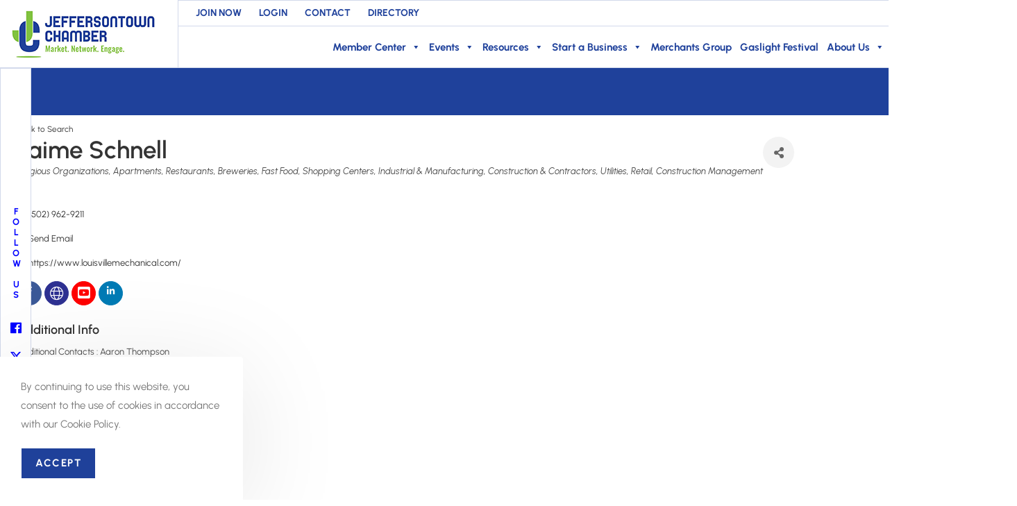

--- FILE ---
content_type: text/css
request_url: https://jtownchamber.com/wp-content/uploads/elementor/css/post-1047.css?ver=1768303846
body_size: 516
content:
.elementor-1047 .elementor-element.elementor-element-968cad1 > .elementor-element-populated{border-style:solid;border-width:0px 0px 1px 0px;border-color:var( --e-global-color-40ab5c9 );}.elementor-1047 .elementor-element.elementor-element-316dcef{text-align:start;}.elementor-1047 .elementor-element.elementor-element-bcdef23 > .elementor-widget-wrap > .elementor-widget:not(.elementor-widget__width-auto):not(.elementor-widget__width-initial):not(:last-child):not(.elementor-absolute){margin-block-end:0px;}.elementor-1047 .elementor-element.elementor-element-bcdef23 > .elementor-element-populated{border-style:solid;border-width:1px 0px 1px 1px;border-color:#D2D9EB;padding:0px 0px 0px 0px;}.elementor-1047 .elementor-element.elementor-element-932da40 > .elementor-widget-container{padding:10px 15px 10px 0px;}.elementor-1047 .elementor-element.elementor-element-932da40 .elementor-icon-list-items:not(.elementor-inline-items) .elementor-icon-list-item:not(:last-child){padding-block-end:calc(0px/2);}.elementor-1047 .elementor-element.elementor-element-932da40 .elementor-icon-list-items:not(.elementor-inline-items) .elementor-icon-list-item:not(:first-child){margin-block-start:calc(0px/2);}.elementor-1047 .elementor-element.elementor-element-932da40 .elementor-icon-list-items.elementor-inline-items .elementor-icon-list-item{margin-inline:calc(0px/2);}.elementor-1047 .elementor-element.elementor-element-932da40 .elementor-icon-list-items.elementor-inline-items{margin-inline:calc(-0px/2);}.elementor-1047 .elementor-element.elementor-element-932da40 .elementor-icon-list-items.elementor-inline-items .elementor-icon-list-item:after{inset-inline-end:calc(-0px/2);}.elementor-1047 .elementor-element.elementor-element-932da40 .elementor-icon-list-icon i{color:var( --e-global-color-primary );transition:color 0.3s;}.elementor-1047 .elementor-element.elementor-element-932da40 .elementor-icon-list-icon svg{fill:var( --e-global-color-primary );transition:fill 0.3s;}.elementor-1047 .elementor-element.elementor-element-932da40{--e-icon-list-icon-size:0px;--icon-vertical-align:center;--icon-vertical-offset:0px;}.elementor-1047 .elementor-element.elementor-element-932da40 .elementor-icon-list-icon{padding-inline-end:20px;}.elementor-1047 .elementor-element.elementor-element-932da40 .elementor-icon-list-item > .elementor-icon-list-text, .elementor-1047 .elementor-element.elementor-element-932da40 .elementor-icon-list-item > a{font-family:"Urbanist", Sans-serif;font-size:14px;font-weight:bold;text-transform:uppercase;line-height:16px;}.elementor-1047 .elementor-element.elementor-element-932da40 .elementor-icon-list-text{color:var( --e-global-color-primary );transition:color 0.3s;}.elementor-1047 .elementor-element.elementor-element-cf5d61e{--divider-border-style:solid;--divider-color:var( --e-global-color-40ab5c9 );--divider-border-width:1px;}.elementor-1047 .elementor-element.elementor-element-cf5d61e .elementor-divider-separator{width:100%;}.elementor-1047 .elementor-element.elementor-element-cf5d61e .elementor-divider{padding-block-start:0px;padding-block-end:0px;}.elementor-1047 .elementor-element.elementor-element-619b621 > .elementor-widget-container{margin:10px 0px 0px 0px;}@media(min-width:768px){.elementor-1047 .elementor-element.elementor-element-968cad1{width:20%;}.elementor-1047 .elementor-element.elementor-element-bcdef23{width:80%;}}@media(max-width:767px){.elementor-1047 .elementor-element.elementor-element-968cad1{width:60%;}.elementor-1047 .elementor-element.elementor-element-bcdef23{width:40%;}.elementor-1047 .elementor-element.elementor-element-bcdef23 > .elementor-element-populated{border-width:0px 0px 1px 0px;}}

--- FILE ---
content_type: text/css
request_url: https://jtownchamber.com/wp-content/uploads/elementor/css/post-580.css?ver=1768303846
body_size: 1064
content:
.elementor-580 .elementor-element.elementor-element-15aa1db:not(.elementor-motion-effects-element-type-background), .elementor-580 .elementor-element.elementor-element-15aa1db > .elementor-motion-effects-container > .elementor-motion-effects-layer{background-color:#F1F6F1;}.elementor-580 .elementor-element.elementor-element-15aa1db{transition:background 0.3s, border 0.3s, border-radius 0.3s, box-shadow 0.3s;padding:20px 0px 20px 0px;}.elementor-580 .elementor-element.elementor-element-15aa1db > .elementor-background-overlay{transition:background 0.3s, border-radius 0.3s, opacity 0.3s;}.elementor-580 .elementor-element.elementor-element-50e54b7 > .elementor-element-populated{margin:0px 150px 0px 0px;--e-column-margin-right:150px;--e-column-margin-left:0px;}.elementor-580 .elementor-element.elementor-element-d42cc8a{text-align:start;}.elementor-580 .elementor-element.elementor-element-d42cc8a img{width:65%;max-width:100%;}.elementor-580 .elementor-element.elementor-element-43dd349 > .elementor-element-populated{padding:0px 0px 0px 0px;}.elementor-580 .elementor-element.elementor-element-3c58d46 .elementor-heading-title{font-weight:bold;color:var( --e-global-color-primary );}.elementor-580 .elementor-element.elementor-element-d6a729f .elementor-icon-list-items:not(.elementor-inline-items) .elementor-icon-list-item:not(:last-child){padding-block-end:calc(7px/2);}.elementor-580 .elementor-element.elementor-element-d6a729f .elementor-icon-list-items:not(.elementor-inline-items) .elementor-icon-list-item:not(:first-child){margin-block-start:calc(7px/2);}.elementor-580 .elementor-element.elementor-element-d6a729f .elementor-icon-list-items.elementor-inline-items .elementor-icon-list-item{margin-inline:calc(7px/2);}.elementor-580 .elementor-element.elementor-element-d6a729f .elementor-icon-list-items.elementor-inline-items{margin-inline:calc(-7px/2);}.elementor-580 .elementor-element.elementor-element-d6a729f .elementor-icon-list-items.elementor-inline-items .elementor-icon-list-item:after{inset-inline-end:calc(-7px/2);}.elementor-580 .elementor-element.elementor-element-d6a729f .elementor-icon-list-icon i{transition:color 0.3s;}.elementor-580 .elementor-element.elementor-element-d6a729f .elementor-icon-list-icon svg{transition:fill 0.3s;}.elementor-580 .elementor-element.elementor-element-d6a729f{--e-icon-list-icon-size:0px;--icon-vertical-offset:0px;}.elementor-580 .elementor-element.elementor-element-d6a729f .elementor-icon-list-text{transition:color 0.3s;}.elementor-580 .elementor-element.elementor-element-28f379a .elementor-heading-title{font-weight:bold;color:var( --e-global-color-primary );}.elementor-580 .elementor-element.elementor-element-890a5ee .elementor-icon-list-items:not(.elementor-inline-items) .elementor-icon-list-item:not(:last-child){padding-block-end:calc(7px/2);}.elementor-580 .elementor-element.elementor-element-890a5ee .elementor-icon-list-items:not(.elementor-inline-items) .elementor-icon-list-item:not(:first-child){margin-block-start:calc(7px/2);}.elementor-580 .elementor-element.elementor-element-890a5ee .elementor-icon-list-items.elementor-inline-items .elementor-icon-list-item{margin-inline:calc(7px/2);}.elementor-580 .elementor-element.elementor-element-890a5ee .elementor-icon-list-items.elementor-inline-items{margin-inline:calc(-7px/2);}.elementor-580 .elementor-element.elementor-element-890a5ee .elementor-icon-list-items.elementor-inline-items .elementor-icon-list-item:after{inset-inline-end:calc(-7px/2);}.elementor-580 .elementor-element.elementor-element-890a5ee .elementor-icon-list-icon i{transition:color 0.3s;}.elementor-580 .elementor-element.elementor-element-890a5ee .elementor-icon-list-icon svg{transition:fill 0.3s;}.elementor-580 .elementor-element.elementor-element-890a5ee{--e-icon-list-icon-size:0px;--icon-vertical-offset:0px;}.elementor-580 .elementor-element.elementor-element-890a5ee .elementor-icon-list-text{transition:color 0.3s;}.elementor-580 .elementor-element.elementor-element-99ea2ea > .elementor-widget-wrap > .elementor-widget:not(.elementor-widget__width-auto):not(.elementor-widget__width-initial):not(:last-child):not(.elementor-absolute){margin-block-end:0px;}.elementor-580 .elementor-element.elementor-element-b5ca6e8 .elementor-heading-title{font-weight:bold;color:var( --e-global-color-primary );}.elementor-580 .elementor-element.elementor-element-0ccbc05 .elementor-icon-list-items:not(.elementor-inline-items) .elementor-icon-list-item:not(:last-child){padding-block-end:calc(7px/2);}.elementor-580 .elementor-element.elementor-element-0ccbc05 .elementor-icon-list-items:not(.elementor-inline-items) .elementor-icon-list-item:not(:first-child){margin-block-start:calc(7px/2);}.elementor-580 .elementor-element.elementor-element-0ccbc05 .elementor-icon-list-items.elementor-inline-items .elementor-icon-list-item{margin-inline:calc(7px/2);}.elementor-580 .elementor-element.elementor-element-0ccbc05 .elementor-icon-list-items.elementor-inline-items{margin-inline:calc(-7px/2);}.elementor-580 .elementor-element.elementor-element-0ccbc05 .elementor-icon-list-items.elementor-inline-items .elementor-icon-list-item:after{inset-inline-end:calc(-7px/2);}.elementor-580 .elementor-element.elementor-element-0ccbc05 .elementor-icon-list-icon i{transition:color 0.3s;}.elementor-580 .elementor-element.elementor-element-0ccbc05 .elementor-icon-list-icon svg{transition:fill 0.3s;}.elementor-580 .elementor-element.elementor-element-0ccbc05{--e-icon-list-icon-size:0px;--icon-vertical-offset:0px;}.elementor-580 .elementor-element.elementor-element-0ccbc05 .elementor-icon-list-text{transition:color 0.3s;}.elementor-580 .elementor-element.elementor-element-ac727fa .elementor-heading-title{font-weight:bold;color:var( --e-global-color-primary );}.elementor-580 .elementor-element.elementor-element-aacf64e p{margin-block-end:0px;}.elementor-580 .elementor-element.elementor-element-3c0e8e7 .elementor-icon-list-items:not(.elementor-inline-items) .elementor-icon-list-item:not(:last-child){padding-block-end:calc(0px/2);}.elementor-580 .elementor-element.elementor-element-3c0e8e7 .elementor-icon-list-items:not(.elementor-inline-items) .elementor-icon-list-item:not(:first-child){margin-block-start:calc(0px/2);}.elementor-580 .elementor-element.elementor-element-3c0e8e7 .elementor-icon-list-items.elementor-inline-items .elementor-icon-list-item{margin-inline:calc(0px/2);}.elementor-580 .elementor-element.elementor-element-3c0e8e7 .elementor-icon-list-items.elementor-inline-items{margin-inline:calc(-0px/2);}.elementor-580 .elementor-element.elementor-element-3c0e8e7 .elementor-icon-list-items.elementor-inline-items .elementor-icon-list-item:after{inset-inline-end:calc(-0px/2);}.elementor-580 .elementor-element.elementor-element-3c0e8e7 .elementor-icon-list-icon i{transition:color 0.3s;}.elementor-580 .elementor-element.elementor-element-3c0e8e7 .elementor-icon-list-icon svg{transition:fill 0.3s;}.elementor-580 .elementor-element.elementor-element-3c0e8e7{--e-icon-list-icon-size:0px;--icon-vertical-offset:0px;}.elementor-580 .elementor-element.elementor-element-3c0e8e7 .elementor-icon-list-text{color:var( --e-global-color-primary );transition:color 0.3s;}.elementor-580 .elementor-element.elementor-element-920e2bb .elementor-heading-title{font-weight:bold;color:var( --e-global-color-primary );}.elementor-580 .elementor-element.elementor-element-e00140a > .elementor-widget-container{margin:20px 0px 0px 0px;}.elementor-580 .elementor-element.elementor-element-e00140a p{margin-block-end:0px;}.elementor-580 .elementor-element.elementor-element-2e9cee9 > .elementor-widget-container{margin:10px 0px 0px 0px;}.elementor-580 .elementor-element.elementor-element-2e9cee9 .elementor-icon-list-items:not(.elementor-inline-items) .elementor-icon-list-item:not(:last-child){padding-block-end:calc(0px/2);}.elementor-580 .elementor-element.elementor-element-2e9cee9 .elementor-icon-list-items:not(.elementor-inline-items) .elementor-icon-list-item:not(:first-child){margin-block-start:calc(0px/2);}.elementor-580 .elementor-element.elementor-element-2e9cee9 .elementor-icon-list-items.elementor-inline-items .elementor-icon-list-item{margin-inline:calc(0px/2);}.elementor-580 .elementor-element.elementor-element-2e9cee9 .elementor-icon-list-items.elementor-inline-items{margin-inline:calc(-0px/2);}.elementor-580 .elementor-element.elementor-element-2e9cee9 .elementor-icon-list-items.elementor-inline-items .elementor-icon-list-item:after{inset-inline-end:calc(-0px/2);}.elementor-580 .elementor-element.elementor-element-2e9cee9 .elementor-icon-list-icon i{transition:color 0.3s;}.elementor-580 .elementor-element.elementor-element-2e9cee9 .elementor-icon-list-icon svg{transition:fill 0.3s;}.elementor-580 .elementor-element.elementor-element-2e9cee9{--e-icon-list-icon-size:0px;--icon-vertical-offset:0px;}.elementor-580 .elementor-element.elementor-element-2e9cee9 .elementor-icon-list-text{color:var( --e-global-color-primary );transition:color 0.3s;}.elementor-580 .elementor-element.elementor-element-9702fc1:not(.elementor-motion-effects-element-type-background), .elementor-580 .elementor-element.elementor-element-9702fc1 > .elementor-motion-effects-container > .elementor-motion-effects-layer{background-color:#F1F6F1;}.elementor-580 .elementor-element.elementor-element-9702fc1{border-style:solid;border-width:1px 0px 0px 0px;border-color:var( --e-global-color-40ab5c9 );transition:background 0.3s, border 0.3s, border-radius 0.3s, box-shadow 0.3s;padding:5px 0px 5px 0px;}.elementor-580 .elementor-element.elementor-element-9702fc1 > .elementor-background-overlay{transition:background 0.3s, border-radius 0.3s, opacity 0.3s;}.elementor-580 .elementor-element.elementor-element-e15ba94{--grid-template-columns:repeat(0, auto);--icon-size:20px;--grid-column-gap:15px;--grid-row-gap:0px;}.elementor-580 .elementor-element.elementor-element-e15ba94 .elementor-widget-container{text-align:right;}.elementor-580 .elementor-element.elementor-element-e15ba94 .elementor-social-icon{background-color:#02010100;--icon-padding:0px;}.elementor-580 .elementor-element.elementor-element-e15ba94 .elementor-social-icon i{color:var( --e-global-color-primary );}.elementor-580 .elementor-element.elementor-element-e15ba94 .elementor-social-icon svg{fill:var( --e-global-color-primary );}@media(max-width:767px){.elementor-580 .elementor-element.elementor-element-50e54b7 > .elementor-element-populated{margin:0px 0px 0px 0px;--e-column-margin-right:0px;--e-column-margin-left:0px;}.elementor-580 .elementor-element.elementor-element-43dd349{width:30%;}.elementor-580 .elementor-element.elementor-element-99ea2ea{width:70%;}.elementor-580 .elementor-element.elementor-element-99ea2ea > .elementor-element-populated{padding:0px 0px 0px 0px;}.elementor-580 .elementor-element.elementor-element-9036027{width:50%;}.elementor-580 .elementor-element.elementor-element-9036027 > .elementor-element-populated{padding:10px 10px 0px 10px;}.elementor-580 .elementor-element.elementor-element-74c5d99{width:50%;}.elementor-580 .elementor-element.elementor-element-74c5d99 > .elementor-element-populated{padding:10px 10px 0px 10px;}.elementor-580 .elementor-element.elementor-element-aacf64e > .elementor-widget-container{margin:0px 0px 0px 0px;}.elementor-580 .elementor-element.elementor-element-a873dc3{text-align:center;}.elementor-580 .elementor-element.elementor-element-e15ba94 .elementor-widget-container{text-align:center;}}@media(min-width:768px){.elementor-580 .elementor-element.elementor-element-50e54b7{width:52.206%;}.elementor-580 .elementor-element.elementor-element-43dd349{width:29.091%;}.elementor-580 .elementor-element.elementor-element-fa56c03{width:50%;}.elementor-580 .elementor-element.elementor-element-4b145f9{width:50%;}.elementor-580 .elementor-element.elementor-element-99ea2ea{width:18.036%;}}

--- FILE ---
content_type: text/css
request_url: https://jtownchamber.com/wp-content/uploads/elementor/css/post-1034.css?ver=1768303846
body_size: 136
content:
.elementor-kit-1034{--e-global-color-primary:#1F419B;--e-global-color-secondary:#81C240;--e-global-color-text:#666666;--e-global-color-accent:#000000;--e-global-color-5d272f20:#000;--e-global-color-133d544f:#FFF;--e-global-color-40ab5c9:#D2D9EB;--e-global-color-9a37d16:#F1F6F1;}.elementor-kit-1034 e-page-transition{background-color:#FFBC7D;}.elementor-section.elementor-section-boxed > .elementor-container{max-width:1200px;}.e-con{--container-max-width:1200px;}{}h1.page-header-title{display:var(--page-title-display);}@media(max-width:1024px){.elementor-section.elementor-section-boxed > .elementor-container{max-width:1024px;}.e-con{--container-max-width:1024px;}}@media(max-width:767px){.elementor-section.elementor-section-boxed > .elementor-container{max-width:767px;}.e-con{--container-max-width:767px;}}

--- FILE ---
content_type: text/css
request_url: https://jtownchamber.com/wp-content/uploads/elementor/css/post-2724.css?ver=1768305253
body_size: -65
content:
.elementor-2724 .elementor-element.elementor-element-22e0d0c > .elementor-container{max-width:1200px;}

--- FILE ---
content_type: text/css
request_url: https://jtownchamber.com/wp-content/themes/oceanwp-child-theme-master/style.css?ver=1739452093
body_size: 374
content:
/*
Theme Name: OceanWP Child
Theme URI: https://oceanwp.org/
Description: OceanWP WordPress theme example child theme.
Author: Nick
Author URI: https://oceanwp.org/
Template: oceanwp
Version: 1.0
*/

/* Parent stylesheet should be loaded from functions.php not using @import */
#footer-callout-wrap {
    background-color: transparent;
    border-top: 0;
}
body {
    overflow-x:hidden;
}
a:focus {
    outline:none !important;
}
#top-bar-wrap {
      background-color: transparent !important;
    border-bottom: none !important;
}
.top-bar-left {
    float: none !important;
}
#topbar-template {
    display: unset;
}
.social-sidebar {
    position: fixed;
    left: 0;
    display: flex;
    flex-direction: column;
    align-items: center;
    background: white;
    padding: 10px;
    z-index: 999;
    height: 100%;
    border: 1px solid #D2D9EB;
	justify-content: center;
}
.social-icon {
    display: block;
    font-size: 18px;
    color: blue;
    margin: 5px 0;
    text-decoration: none;
    font-weight: bold;
}
.follow-us {
    writing-mode: vertical-rl;
    text-orientation: upright;
    font-weight: bold;
    color: blue;
    margin-bottom: 20px;
}
